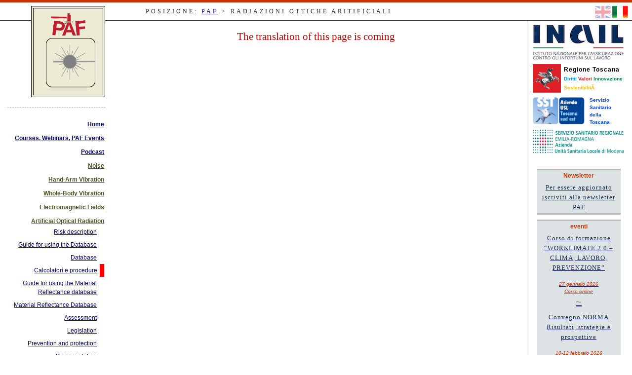

--- FILE ---
content_type: text/html; charset=utf-8
request_url: https://www.portaleagentifisici.it/fo_ro_artificiali_calcolatori.php?id=917&lg=EN
body_size: 5771
content:
<!doctype html>
<html>
    <head>
        <meta name="description" content="Portale Agenti Fisici, prevenzione e sicurezza nei luoghi di lavoro" />
        <meta name="keywords" content="agenti fisici, radiazioni ottiche, campi elettromagnetici, vibrazioni" />
        <meta name="author" content="PAF Team" />
        <meta name="copyright" content="2010" />
        <meta name="email" content="info@portaleagentifisici.it" />
        <meta name="Charset" content="UTF-8" />
        <meta name="Rating" content="General" />
        <meta name="Distribution" content="Global" />

        <!-- Required meta tags -->
        <meta charset="utf-8">
        <meta name="viewport" content="width=device-width, initial-scale=1, shrink-to-fit=no">

        <!-- Bootstrap CSS -->
        <link rel="stylesheet" href="bootstrap-4.4.1/css/bootstrap.min.css">

        <link rel="stylesheet" href="css/paf_style_2020.css" >


        <script>
        var language = 'EN';
        </script>

        <script src="js/jquery/jquery-3.4.1.min.js" ></script>
        <script src="js/paf_base_front_end.js" ></script>

        <script> var browser = { type:'not ie', version: null}  </script>
        <!--[if IE]> <script> var browser = { type:'MSIE', version: null};  </script> <![endif]-->
        <!--[if IE 6]> <script> var browser = { type:'MSIE', version: 6};  </script> <![endif]-->
        <!--[if IE 7]> <script> var browser = { type:'MSIE', version: 7};  </script> <![endif]-->
        <!--[if IE 8]> <script> var browser = { type:'MSIE', version: 8};  </script> <![endif]-->
        <!--[if IE 9]> <script> var browser = { type:'MSIE', version: 9};  </script> <![endif]-->
        <!--[if IE 10]> <script> var browser = { type:'MSIE', version: 10};  </script> <![endif]-->


<title></title>

</head>
<body>

<script>
    $(document).ready(function(){
        //btn_menu()
    });
</script>

<div class="container-fluid" style="border-top: 5px solid #C73500;">
    <div class="row" style="border-bottom: 1px solid #333;">

        <div class="col-3 d-lg-none">
            <img id="icona-btn-menu" src="bootstrap-4.4.1/icons/list.svg" style="height: 40px; cursor: pointer;" onclick="btn_menu()">
        </div>
        <div class="col d-lg-none text-center" style=" padding-bottom: 4px;">
            <a href="/"><img  src="IMG/loghi/2019_logo_xl.png" style="height: 35px;"></a>
        </div>


        <div class="col-3 col-lg-12" >
            <div id="spot_intestazione" class="text-left" style=" line-height: 36px;">
                <div class="d-none d-lg-block" style="padding-left: 280px;">
                    POSIZIONE: <a href="index.php">PAF</a> > Radiazioni Ottiche Aritificiali                </div>
            </div>

            <!-- BEGIN BOX SELEZIONE LINGUA -->
            <div id="lingue" class="text-right"  style="display: inline-block">
                <a href="?lg=EN&id=917" title="Show PAF in english">
                    <img src="IMG/flag/eng.png" border="0"
                        style="opacity:0.4;filter:alpha(opacity=40)"                     />
                </a>
                <a href="?lg=IT&id=917" title="Visualizza PAF in italiano">
                    <img src="IMG/flag/ita.png" border="0"
                                            />
                </a>
            </div>
            <!-- END BOX SELEZIONE LINGUA -->
        </div>
    </div>

    <div id="mobile-menu-container" class="d-none">
        <div class="menuLine   ">  <a href="index.php?lg=EN">Home</a></div><div class="menuLine   ">  <a href="fo_eventi_corsi.php?lg=EN">Courses, Webinars, PAF Events</a></div><div class="menuLine   ">  <a href="fo_podcast.php?lg=EN">Podcast</a></div><div class="menuLine agente_fisico has_child ">  <a href="fo_rumore_index.php?lg=EN">Noise</a><div class="sub_menuLine    d-none ">  <a href="fo_rumore_index.php?lg=EN">Risk Description</a></div><div class="sub_menuLine    d-none ">  <a href="fo_rumore_normativa.php?lg=EN">Legislation</a></div><div class="sub_menuLine    d-none ">  <a href="fo_rumore_valutazione.php?lg=EN">Assessment</a></div><div class="sub_menuLine    d-none ">  <a href="fo_rumore_calcolatori.php?lg=EN">Calcolatori</a></div><div class="sub_menuLine    d-none ">  <a href="fo_rumore_banche_dati.php?lg=EN">Banca dati</a></div><div class="sub_menuLine    d-none ">  <a href="fo_rumore_bonifiche_list.php?lg=EN">Noise remediation Database</a></div><div class="sub_menuLine    d-none ">  <a href="fo_rumore_prevenzione_e_protezione.php?lg=EN">Prevention and protection</a></div><div class="sub_menuLine    d-none ">  <a href="fo_rumore_documentazione.php?lg=EN">Documentation</a></div><div class="sub_menuLine    d-none ">  <a href="faq_explorer_rumore.php?lg=EN"><img src="IMG/alert_icon.png"> FAQ Rumore</a></div></div><div class="menuLine agente_fisico has_child ">  <a href="fo_hav_index.php?lg=EN">Hand-Arm Vibration</a><div class="sub_menuLine    d-none ">  <a href="fo_hav_index.php?lg=EN">Risk description</a></div><div class="sub_menuLine    d-none ">  <a href="fo_hav_guida_uso_banca_dati.php?lg=EN">Guide for using the Database</a></div><div class="sub_menuLine    d-none ">  <a href="fo_hav_list_macchinari_avanzata.php?lg=EN&page=0">Database</a></div><div class="sub_menuLine    d-none ">  <a href="fo_hav_valutazione.php?lg=EN">Step-by-step assessment procedure</a></div><div class="sub_menuLine    d-none ">  <a href="fo_hav_normativa.php?lg=EN">Legislation</a></div><div class="sub_menuLine    d-none ">  <a href="fo_hav_esposizione.php?lg=EN">Exposure calculator</a></div><div class="sub_menuLine    d-none ">  <a href="fo_hav_prevenzione_e_protezione.php?lg=EN">Prevention and protection</a></div><div class="sub_menuLine    d-none ">  <a href="fo_hav_documentazione.php?lg=EN">Documentation</a></div><div class="sub_menuLine    d-none ">  <a href="faq_explorer_hav.php?lg=EN"><img src="IMG/alert_icon.png"> FAQ Manobraccio</a></div></div><div class="menuLine agente_fisico has_child ">  <a href="fo_wbv_index.php?lg=EN">Whole-Body Vibration</a><div class="sub_menuLine    d-none ">  <a href="fo_wbv_index.php?lg=EN">Risk description</a></div><div class="sub_menuLine    d-none ">  <a href="fo_wbv_guida_uso_bancadati.php?lg=EN">Guide for using the Database</a></div><div class="sub_menuLine    d-none ">  <a href="fo_wbv_list_macchinari_avanzata.php?lg=EN&page=0">Database</a></div><div class="sub_menuLine    d-none ">  <a href="fo_wbv_valutazione.php?lg=EN">Step-by-step assessment procedure</a></div><div class="sub_menuLine    d-none ">  <a href="fo_wbv_normativa.php?lg=EN">Legislation</a></div><div class="sub_menuLine    d-none ">  <a href="fo_wbv_esposizione.php?lg=EN">Exposure calculator</a></div><div class="sub_menuLine    d-none ">  <a href="fo_wbv_prevenzione_e_protezione.php?lg=EN">Prevention and protection</a></div><div class="sub_menuLine    d-none ">  <a href="fo_wbv_documentazione.php?lg=EN">Documentation</a></div><div class="sub_menuLine    d-none ">  <a href="faq_explorer_wbv.php?lg=EN"><img src="IMG/alert_icon.png"> FAQ Corpo Intero</a></div></div><div class="menuLine agente_fisico has_child ">  <a href="fo_campi_elettromagnetici_index.php?lg=EN">Electromagnetic Fields</a><div class="sub_menuLine    d-none ">  <a href="fo_campi_elettromagnetici_index.php?lg=EN">Risk description</a></div><div class="sub_menuLine    d-none ">  <a href="fo_campi_elettromagnetici_guida_uso_banca_dati.php?lg=EN">Guide for using the Database</a></div><div class="sub_menuLine    d-none ">  <a href="fo_campi_elettromagnetici_list_macchinari_avanzata.php?lg=EN&page=0">Database</a></div><div class="sub_menuLine    d-none ">  <a href="fo_campi_elettromagnetici_valutazione.php?lg=EN">Assessment</a></div><div class="sub_menuLine    d-none ">  <a href="fo_campi_elettromagnetici_normativa.php?lg=EN">Legislation</a></div><div class="sub_menuLine    d-none ">  <a href="fo_campi_elettromagnetici_calcolo_esposizione.php?lg=EN">Exposure calculator</a></div><div class="sub_menuLine    d-none ">  <a href="fo_campi_elettromagnetici_prevenzione_e_protezione.php?lg=EN">Prevention and protection</a></div><div class="sub_menuLine    d-none ">  <a href="fo_campi_elettromagnetici_documentazione.php?lg=EN">Documentation</a></div><div class="sub_menuLine    d-none ">  <a href="faq_explorer_cem.php?lg=EN">FAQ</a></div></div><div class="menuLine agente_fisico has_child ">  <a href="fo_ro_artificiali_index.php?lg=EN">Artificial Optical Radiation</a><div class="sub_menuLine    d-block ">  <a href="fo_ro_artificiali_index.php?lg=EN">Risk description</a></div><div class="sub_menuLine    d-block ">  <a href="fo_ro_artificiali_guida_uso_banca_dati.php?lg=EN">Guide for using the Database</a></div><div class="sub_menuLine    d-block ">  <a href="fo_ro_artificiali_list_macchinari_avanzata.php?lg=EN&page=0">Database</a></div><div class="sub_menuLine  evidenziato  d-block ">  <a href="fo_ro_artificiali_calcolatori.php?id=917&lg=EN">Calcolatori e procedure</a></div><div class="sub_menuLine    d-block ">  <a href="fo_ro_artificiali_riflettanza_materiali_guida.php?lg=EN">Guide for using the Material Reflectance database</a></div><div class="sub_menuLine    d-block ">  <a href="fo_ro_artificiali_riflettanza_materiali.php?lg=EN">Material Reflectance Database</a></div><div class="sub_menuLine    d-block ">  <a href="fo_ro_artificiali_valutazione.php?lg=EN">Assessment</a></div><div class="sub_menuLine    d-block ">  <a href="fo_ro_artificiali_normativa.php?lg=EN">Legislation</a></div><div class="sub_menuLine    d-block ">  <a href="fo_ro_artificiali_prevenzione_e_protezione.php?lg=EN">Prevention and protection</a></div><div class="sub_menuLine    d-block ">  <a href="fo_ro_artificiali_documentazione.php?lg=EN">Documentation</a></div></div><div class="menuLine agente_fisico has_child ">  <a href="fo_ro_naturali_index.php?lg=EN">Natural Optical Radiation</a><div class="sub_menuLine    d-none ">  <a href="fo_ro_naturali_index.php?lg=EN">Risk description</a></div><div class="sub_menuLine    d-none ">  <a href="fo_ro_naturali_app_sole_sicuro.php?lg=EN">App Sole Sicuro Beta</a></div><div class="sub_menuLine    d-none ">  <a href="fo_ro_naturali_valutarione.php?lg=EN">Evaluation</a></div><div class="sub_menuLine    d-none ">  <a href="fo_ro_naturali_normativa.php?lg=EN">Legislation</a></div><div class="sub_menuLine    d-none ">  <a href="fo_ro_naturali_calcolo_esposizione.php?lg=EN">Exposure calculator</a></div><div class="sub_menuLine    d-none ">  <a href="fo_ro_naturali_prevenzione_e_protezione.php?lg=EN">Prevention and protection</a></div><div class="sub_menuLine    d-none ">  <a href="fo_ro_naturali_documentazione.php?lg=EN">Documentation</a></div><div class="sub_menuLine    d-none ">  <a href="faq_explorer_ron.php?lg=EN">FAQ Radiazione Solare</a></div></div><div class="menuLine agente_fisico has_child ">  <a href="fo_ionizzanti_index.php?lg=EN">Radiazioni Ionizzanti Naturali</a><div class="sub_menuLine    d-none ">  <a href="fo_ionizzanti_index.php?lg=EN">Descrizione</a></div><div class="sub_menuLine    d-none ">  <a href="fo_ionizzanti_normativa.php?lg=EN">Normativa</a></div><div class="sub_menuLine    d-none ">  <a href="fo_ionizzanti_metodiche.php?lg=EN">Metodiche di valutazione del rischio</a></div><div class="sub_menuLine    d-none ">  <a href="fo_ionizzanti_prevenszione_e_protezione.php?lg=EN">Prevenzione e protezione</a></div><div class="sub_menuLine    d-none ">  <a href="fo_ionizzanti_documentazione.php?lg=EN">Documentazione</a></div></div><div class="menuLine agente_fisico has_child ">  <a href="fo_ionizzanti_norm_index.php?lg=EN">Naturally Occurring Radioactive Materials</a><div class="sub_menuLine    d-none ">  <a href="fo_ionizzanti_norm_banca_dati.php?lg=EN">NORM database</a></div><div class="sub_menuLine    d-none ">  <a href="fo_ionizzanti_norm_index.php?lg=EN">Risk description</a></div><div class="sub_menuLine    d-none ">  <a href="fo_ionizzanti_norm_normativa.php?lg=EN">Legislation</a></div><div class="sub_menuLine    d-none ">  <a href="fo_ionizzanti_calc_init.php?lg=EN">Dose calculator</a></div><div class="sub_menuLine    d-none ">  <a href="fo_ionizzanti_norm_metodiche.php?lg=EN">Risk assessment methodology </a></div><div class="sub_menuLine    d-none ">  <a href="fo_ionizzanti_norm_prevenszione_e_protezione.php?lg=EN">Prevention and protection measures</a></div><div class="sub_menuLine    d-none ">  <a href="fo_ionizzanti_norm_documentazione.php?lg=EN">Documentation</a></div></div><div class="menuLine agente_fisico has_child ">  <a href="fo_ria_index.php?lg=EN">Radiazioni Ionizzanti Artificiali</a><div class="sub_menuLine    d-none ">  <a href="fo_ria_index.php?lg=EN">Descrizione</a></div><div class="sub_menuLine    d-none ">  <a href="fo_ria_normativa.php?lg=EN">Normativa</a></div><div class="sub_menuLine    d-none ">  <a href="fo_ria_metodiche.php?lg=EN">Metodiche di valutazione del rischio</a></div><div class="sub_menuLine    d-none ">  <a href="fo_ria_prevenszione_e_protezione.php?lg=EN">Prevenzione e protezione</a></div><div class="sub_menuLine    d-none ">  <a href="fo_ria_documentazione.php?lg=EN">Documentazione</a></div></div><div class="menuLine agente_fisico has_child ">  <a href="fo_iperbariche_index.php?lg=EN">Atmosfere Iperbariche</a><div class="sub_menuLine    d-none ">  <a href="fo_iperbariche_index.php?lg=EN">Descrizione del rischio</a></div><div class="sub_menuLine    d-none ">  <a href="fo_iperbariche_normativa.php?lg=EN">Normativa</a></div><div class="sub_menuLine    d-none ">  <a href="fo_iperbariche_valutazione.php?lg=EN">Valutazione</a></div><div class="sub_menuLine    d-none ">  <a href="fo_iperbariche_prevenzione_e_protezione.php?lg=EN">Prevenzione e protezione</a></div><div class="sub_menuLine    d-none ">  <a href="fo_iperbariche_documentazione.php?lg=EN">Documentazione</a></div><div class="sub_menuLine    d-none ">  <a href="fo_iperbariche_schede_informative.php?lg=EN">Schede informative</a></div></div><div class="menuLine agente_fisico has_child ">  <a href="fo_microclima_index.php?lg=EN">Microclima</a><div class="sub_menuLine    d-none ">  <a href="fo_microclima_index.php?lg=EN">Descrizione del rischio</a></div><div class="sub_menuLine    d-none ">  <a href="fo_microclima_normativa.php?lg=EN">Normativa</a></div><div class="sub_menuLine    d-none ">  <a href="fo_microclima_metodiche.php?lg=EN">Metodiche di valutazione del rischio</a></div><div class="sub_menuLine    d-none ">  <a href="fo_microclima_calcolo_stress_termico.php?lg=EN">Calcolatori Stress Termico</a></div><div class="sub_menuLine    d-none ">  <a href="fo_microclima_prevenszione_e_protezione.php?lg=EN">Prevenzione e protezione</a></div><div class="sub_menuLine    d-none ">  <a href="fo_microclima_documentazione.php?lg=EN">Documentazione</a></div><div class="sub_menuLine    d-none ">  <a href="fo_microclima_worklimate.php?lg=EN">Progetto Worklimate</a></div><div class="sub_menuLine    d-none ">  <a href="faq_explorer_microclima.php?lg=EN"><img src="IMG/alert_icon.png"> FAQ Microclima</a></div></div><div class="menuLine agente_fisico has_child ">  <a href="fo_ultrasuoni_index.php?lg=EN">Ultrasuoni</a><div class="sub_menuLine    d-none ">  <a href="fo_ultrasuoni_index.php?lg=EN">Descrizione del rischio</a></div><div class="sub_menuLine    d-none ">  <a href="fo_ultrasuoni_valutazione.php?lg=EN">Valutazione del rischio</a></div><div class="sub_menuLine    d-none ">  <a href="fo_ultrasuoni_normativa.php?lg=EN">Normativa</a></div><div class="sub_menuLine    d-none ">  <a href="fo_ultrasuoni_prevenzione.php?lg=EN">Prevenzione e protezione</a></div><div class="sub_menuLine    d-none ">  <a href="fo_ultrasuoni_documentazione.php?lg=EN">Documentazione</a></div><div class="sub_menuLine    d-none ">  <a href="faq_explorer_ultrasuoni.php?lg=EN"><img src="IMG/alert_icon.png"> FAQ Ultrasuoni</a></div></div><div class="menuLine agente_fisico has_child ">  <a href="fo_estetica_index.php?lg=EN"><img src="IMG/alert_icon.png"> Estetica</a><div class="sub_menuLine    d-none ">  <a href="fo_estetica_index.php?lg=EN">Description of the risk</a></div><div class="sub_menuLine    d-none ">  <a href="fo_estetica_normativa.php?lg=EN">Normativa e contenuto</a></div><div class="sub_menuLine    d-none ">  <a href="fo_estetica_list.php?lg=EN">Attrezzature</a></div><div class="sub_menuLine    d-none ">  <a href="fo_estetica_documentazione.php?lg=EN">Documentazione</a></div></div><div class="menuLine   ">  <a href="fo_normative_e_documentazione.php?lg=EN">Legislation and Guidelines</a></div><div class="menuLine   ">  <a href="fo_contatti.php?lg=EN">Contacts</a></div><div class="menuLine   ">  <a href="fo_chi_siamo.php?lg=EN">Who we are</a></div><div class="menuLine   ">  <a href="fo_newsletter.php?lg=EN">Newsletter</a></div><div class="menuLine   ">  <a href="fo_fornitura_dati.php?lg=EN">Documentation for Data Provision</a></div><div class="menuLine   ">  <a href="fo_materiale_didattico.php?lg=EN">Educational Materials</a></div><div class="menuLine   ">  <a href="faq_explorer.php?lg=EN"><img src="IMG/alert_icon.png"> FAQ</a></div>    </div>

    <div class="row justify-content-md-center off-menu">
        <div class="d-none d-lg-block col-md-3 col-lg-2 text-right"  style="padding-right: 0px; margin-top: -30px;">
            <div id="apDiv1">
                <a href="/">
                    <div id="secondoRiquadro">
                        <img  src="IMG/loghi/2019_logo_xl.png" style="width: 70px;">
                                <div class="sottotitolo"><img src="IMG/disegni/radiazioni_ottiche.png" width="100" height="100" alt="disegno icona corpointero" /></div>
                            </div>
                </a>
            </div>
            <div id="paf_menu" class="menu text-right" style="margin-top: 20px; padding-top: 20px; border-top: 1px dashed #BBBBBB;">
                <div class="menuLine   ">  <a href="index.php?lg=EN">Home</a></div><div class="menuLine   ">  <a href="fo_eventi_corsi.php?lg=EN">Courses, Webinars, PAF Events</a></div><div class="menuLine   ">  <a href="fo_podcast.php?lg=EN">Podcast</a></div><div class="menuLine agente_fisico has_child ">  <a href="fo_rumore_index.php?lg=EN">Noise</a><div class="sub_menuLine    d-none ">  <a href="fo_rumore_index.php?lg=EN">Risk Description</a></div><div class="sub_menuLine    d-none ">  <a href="fo_rumore_normativa.php?lg=EN">Legislation</a></div><div class="sub_menuLine    d-none ">  <a href="fo_rumore_valutazione.php?lg=EN">Assessment</a></div><div class="sub_menuLine    d-none ">  <a href="fo_rumore_calcolatori.php?lg=EN">Calcolatori</a></div><div class="sub_menuLine    d-none ">  <a href="fo_rumore_banche_dati.php?lg=EN">Banca dati</a></div><div class="sub_menuLine    d-none ">  <a href="fo_rumore_bonifiche_list.php?lg=EN">Noise remediation Database</a></div><div class="sub_menuLine    d-none ">  <a href="fo_rumore_prevenzione_e_protezione.php?lg=EN">Prevention and protection</a></div><div class="sub_menuLine    d-none ">  <a href="fo_rumore_documentazione.php?lg=EN">Documentation</a></div><div class="sub_menuLine    d-none ">  <a href="faq_explorer_rumore.php?lg=EN"><img src="IMG/alert_icon.png"> FAQ Rumore</a></div></div><div class="menuLine agente_fisico has_child ">  <a href="fo_hav_index.php?lg=EN">Hand-Arm Vibration</a><div class="sub_menuLine    d-none ">  <a href="fo_hav_index.php?lg=EN">Risk description</a></div><div class="sub_menuLine    d-none ">  <a href="fo_hav_guida_uso_banca_dati.php?lg=EN">Guide for using the Database</a></div><div class="sub_menuLine    d-none ">  <a href="fo_hav_list_macchinari_avanzata.php?lg=EN&page=0">Database</a></div><div class="sub_menuLine    d-none ">  <a href="fo_hav_valutazione.php?lg=EN">Step-by-step assessment procedure</a></div><div class="sub_menuLine    d-none ">  <a href="fo_hav_normativa.php?lg=EN">Legislation</a></div><div class="sub_menuLine    d-none ">  <a href="fo_hav_esposizione.php?lg=EN">Exposure calculator</a></div><div class="sub_menuLine    d-none ">  <a href="fo_hav_prevenzione_e_protezione.php?lg=EN">Prevention and protection</a></div><div class="sub_menuLine    d-none ">  <a href="fo_hav_documentazione.php?lg=EN">Documentation</a></div><div class="sub_menuLine    d-none ">  <a href="faq_explorer_hav.php?lg=EN"><img src="IMG/alert_icon.png"> FAQ Manobraccio</a></div></div><div class="menuLine agente_fisico has_child ">  <a href="fo_wbv_index.php?lg=EN">Whole-Body Vibration</a><div class="sub_menuLine    d-none ">  <a href="fo_wbv_index.php?lg=EN">Risk description</a></div><div class="sub_menuLine    d-none ">  <a href="fo_wbv_guida_uso_bancadati.php?lg=EN">Guide for using the Database</a></div><div class="sub_menuLine    d-none ">  <a href="fo_wbv_list_macchinari_avanzata.php?lg=EN&page=0">Database</a></div><div class="sub_menuLine    d-none ">  <a href="fo_wbv_valutazione.php?lg=EN">Step-by-step assessment procedure</a></div><div class="sub_menuLine    d-none ">  <a href="fo_wbv_normativa.php?lg=EN">Legislation</a></div><div class="sub_menuLine    d-none ">  <a href="fo_wbv_esposizione.php?lg=EN">Exposure calculator</a></div><div class="sub_menuLine    d-none ">  <a href="fo_wbv_prevenzione_e_protezione.php?lg=EN">Prevention and protection</a></div><div class="sub_menuLine    d-none ">  <a href="fo_wbv_documentazione.php?lg=EN">Documentation</a></div><div class="sub_menuLine    d-none ">  <a href="faq_explorer_wbv.php?lg=EN"><img src="IMG/alert_icon.png"> FAQ Corpo Intero</a></div></div><div class="menuLine agente_fisico has_child ">  <a href="fo_campi_elettromagnetici_index.php?lg=EN">Electromagnetic Fields</a><div class="sub_menuLine    d-none ">  <a href="fo_campi_elettromagnetici_index.php?lg=EN">Risk description</a></div><div class="sub_menuLine    d-none ">  <a href="fo_campi_elettromagnetici_guida_uso_banca_dati.php?lg=EN">Guide for using the Database</a></div><div class="sub_menuLine    d-none ">  <a href="fo_campi_elettromagnetici_list_macchinari_avanzata.php?lg=EN&page=0">Database</a></div><div class="sub_menuLine    d-none ">  <a href="fo_campi_elettromagnetici_valutazione.php?lg=EN">Assessment</a></div><div class="sub_menuLine    d-none ">  <a href="fo_campi_elettromagnetici_normativa.php?lg=EN">Legislation</a></div><div class="sub_menuLine    d-none ">  <a href="fo_campi_elettromagnetici_calcolo_esposizione.php?lg=EN">Exposure calculator</a></div><div class="sub_menuLine    d-none ">  <a href="fo_campi_elettromagnetici_prevenzione_e_protezione.php?lg=EN">Prevention and protection</a></div><div class="sub_menuLine    d-none ">  <a href="fo_campi_elettromagnetici_documentazione.php?lg=EN">Documentation</a></div><div class="sub_menuLine    d-none ">  <a href="faq_explorer_cem.php?lg=EN">FAQ</a></div></div><div class="menuLine agente_fisico has_child ">  <a href="fo_ro_artificiali_index.php?lg=EN">Artificial Optical Radiation</a><div class="sub_menuLine    d-block ">  <a href="fo_ro_artificiali_index.php?lg=EN">Risk description</a></div><div class="sub_menuLine    d-block ">  <a href="fo_ro_artificiali_guida_uso_banca_dati.php?lg=EN">Guide for using the Database</a></div><div class="sub_menuLine    d-block ">  <a href="fo_ro_artificiali_list_macchinari_avanzata.php?lg=EN&page=0">Database</a></div><div class="sub_menuLine  evidenziato  d-block ">  <a href="fo_ro_artificiali_calcolatori.php?id=917&lg=EN">Calcolatori e procedure</a></div><div class="sub_menuLine    d-block ">  <a href="fo_ro_artificiali_riflettanza_materiali_guida.php?lg=EN">Guide for using the Material Reflectance database</a></div><div class="sub_menuLine    d-block ">  <a href="fo_ro_artificiali_riflettanza_materiali.php?lg=EN">Material Reflectance Database</a></div><div class="sub_menuLine    d-block ">  <a href="fo_ro_artificiali_valutazione.php?lg=EN">Assessment</a></div><div class="sub_menuLine    d-block ">  <a href="fo_ro_artificiali_normativa.php?lg=EN">Legislation</a></div><div class="sub_menuLine    d-block ">  <a href="fo_ro_artificiali_prevenzione_e_protezione.php?lg=EN">Prevention and protection</a></div><div class="sub_menuLine    d-block ">  <a href="fo_ro_artificiali_documentazione.php?lg=EN">Documentation</a></div></div><div class="menuLine agente_fisico has_child ">  <a href="fo_ro_naturali_index.php?lg=EN">Natural Optical Radiation</a><div class="sub_menuLine    d-none ">  <a href="fo_ro_naturali_index.php?lg=EN">Risk description</a></div><div class="sub_menuLine    d-none ">  <a href="fo_ro_naturali_app_sole_sicuro.php?lg=EN">App Sole Sicuro Beta</a></div><div class="sub_menuLine    d-none ">  <a href="fo_ro_naturali_valutarione.php?lg=EN">Evaluation</a></div><div class="sub_menuLine    d-none ">  <a href="fo_ro_naturali_normativa.php?lg=EN">Legislation</a></div><div class="sub_menuLine    d-none ">  <a href="fo_ro_naturali_calcolo_esposizione.php?lg=EN">Exposure calculator</a></div><div class="sub_menuLine    d-none ">  <a href="fo_ro_naturali_prevenzione_e_protezione.php?lg=EN">Prevention and protection</a></div><div class="sub_menuLine    d-none ">  <a href="fo_ro_naturali_documentazione.php?lg=EN">Documentation</a></div><div class="sub_menuLine    d-none ">  <a href="faq_explorer_ron.php?lg=EN">FAQ Radiazione Solare</a></div></div><div class="menuLine agente_fisico has_child ">  <a href="fo_ionizzanti_index.php?lg=EN">Radiazioni Ionizzanti Naturali</a><div class="sub_menuLine    d-none ">  <a href="fo_ionizzanti_index.php?lg=EN">Descrizione</a></div><div class="sub_menuLine    d-none ">  <a href="fo_ionizzanti_normativa.php?lg=EN">Normativa</a></div><div class="sub_menuLine    d-none ">  <a href="fo_ionizzanti_metodiche.php?lg=EN">Metodiche di valutazione del rischio</a></div><div class="sub_menuLine    d-none ">  <a href="fo_ionizzanti_prevenszione_e_protezione.php?lg=EN">Prevenzione e protezione</a></div><div class="sub_menuLine    d-none ">  <a href="fo_ionizzanti_documentazione.php?lg=EN">Documentazione</a></div></div><div class="menuLine agente_fisico has_child ">  <a href="fo_ionizzanti_norm_index.php?lg=EN">Naturally Occurring Radioactive Materials</a><div class="sub_menuLine    d-none ">  <a href="fo_ionizzanti_norm_banca_dati.php?lg=EN">NORM database</a></div><div class="sub_menuLine    d-none ">  <a href="fo_ionizzanti_norm_index.php?lg=EN">Risk description</a></div><div class="sub_menuLine    d-none ">  <a href="fo_ionizzanti_norm_normativa.php?lg=EN">Legislation</a></div><div class="sub_menuLine    d-none ">  <a href="fo_ionizzanti_calc_init.php?lg=EN">Dose calculator</a></div><div class="sub_menuLine    d-none ">  <a href="fo_ionizzanti_norm_metodiche.php?lg=EN">Risk assessment methodology </a></div><div class="sub_menuLine    d-none ">  <a href="fo_ionizzanti_norm_prevenszione_e_protezione.php?lg=EN">Prevention and protection measures</a></div><div class="sub_menuLine    d-none ">  <a href="fo_ionizzanti_norm_documentazione.php?lg=EN">Documentation</a></div></div><div class="menuLine agente_fisico has_child ">  <a href="fo_ria_index.php?lg=EN">Radiazioni Ionizzanti Artificiali</a><div class="sub_menuLine    d-none ">  <a href="fo_ria_index.php?lg=EN">Descrizione</a></div><div class="sub_menuLine    d-none ">  <a href="fo_ria_normativa.php?lg=EN">Normativa</a></div><div class="sub_menuLine    d-none ">  <a href="fo_ria_metodiche.php?lg=EN">Metodiche di valutazione del rischio</a></div><div class="sub_menuLine    d-none ">  <a href="fo_ria_prevenszione_e_protezione.php?lg=EN">Prevenzione e protezione</a></div><div class="sub_menuLine    d-none ">  <a href="fo_ria_documentazione.php?lg=EN">Documentazione</a></div></div><div class="menuLine agente_fisico has_child ">  <a href="fo_iperbariche_index.php?lg=EN">Atmosfere Iperbariche</a><div class="sub_menuLine    d-none ">  <a href="fo_iperbariche_index.php?lg=EN">Descrizione del rischio</a></div><div class="sub_menuLine    d-none ">  <a href="fo_iperbariche_normativa.php?lg=EN">Normativa</a></div><div class="sub_menuLine    d-none ">  <a href="fo_iperbariche_valutazione.php?lg=EN">Valutazione</a></div><div class="sub_menuLine    d-none ">  <a href="fo_iperbariche_prevenzione_e_protezione.php?lg=EN">Prevenzione e protezione</a></div><div class="sub_menuLine    d-none ">  <a href="fo_iperbariche_documentazione.php?lg=EN">Documentazione</a></div><div class="sub_menuLine    d-none ">  <a href="fo_iperbariche_schede_informative.php?lg=EN">Schede informative</a></div></div><div class="menuLine agente_fisico has_child ">  <a href="fo_microclima_index.php?lg=EN">Microclima</a><div class="sub_menuLine    d-none ">  <a href="fo_microclima_index.php?lg=EN">Descrizione del rischio</a></div><div class="sub_menuLine    d-none ">  <a href="fo_microclima_normativa.php?lg=EN">Normativa</a></div><div class="sub_menuLine    d-none ">  <a href="fo_microclima_metodiche.php?lg=EN">Metodiche di valutazione del rischio</a></div><div class="sub_menuLine    d-none ">  <a href="fo_microclima_calcolo_stress_termico.php?lg=EN">Calcolatori Stress Termico</a></div><div class="sub_menuLine    d-none ">  <a href="fo_microclima_prevenszione_e_protezione.php?lg=EN">Prevenzione e protezione</a></div><div class="sub_menuLine    d-none ">  <a href="fo_microclima_documentazione.php?lg=EN">Documentazione</a></div><div class="sub_menuLine    d-none ">  <a href="fo_microclima_worklimate.php?lg=EN">Progetto Worklimate</a></div><div class="sub_menuLine    d-none ">  <a href="faq_explorer_microclima.php?lg=EN"><img src="IMG/alert_icon.png"> FAQ Microclima</a></div></div><div class="menuLine agente_fisico has_child ">  <a href="fo_ultrasuoni_index.php?lg=EN">Ultrasuoni</a><div class="sub_menuLine    d-none ">  <a href="fo_ultrasuoni_index.php?lg=EN">Descrizione del rischio</a></div><div class="sub_menuLine    d-none ">  <a href="fo_ultrasuoni_valutazione.php?lg=EN">Valutazione del rischio</a></div><div class="sub_menuLine    d-none ">  <a href="fo_ultrasuoni_normativa.php?lg=EN">Normativa</a></div><div class="sub_menuLine    d-none ">  <a href="fo_ultrasuoni_prevenzione.php?lg=EN">Prevenzione e protezione</a></div><div class="sub_menuLine    d-none ">  <a href="fo_ultrasuoni_documentazione.php?lg=EN">Documentazione</a></div><div class="sub_menuLine    d-none ">  <a href="faq_explorer_ultrasuoni.php?lg=EN"><img src="IMG/alert_icon.png"> FAQ Ultrasuoni</a></div></div><div class="menuLine agente_fisico has_child ">  <a href="fo_estetica_index.php?lg=EN"><img src="IMG/alert_icon.png"> Estetica</a><div class="sub_menuLine    d-none ">  <a href="fo_estetica_index.php?lg=EN">Description of the risk</a></div><div class="sub_menuLine    d-none ">  <a href="fo_estetica_normativa.php?lg=EN">Normativa e contenuto</a></div><div class="sub_menuLine    d-none ">  <a href="fo_estetica_list.php?lg=EN">Attrezzature</a></div><div class="sub_menuLine    d-none ">  <a href="fo_estetica_documentazione.php?lg=EN">Documentazione</a></div></div><div class="menuLine   ">  <a href="fo_normative_e_documentazione.php?lg=EN">Legislation and Guidelines</a></div><div class="menuLine   ">  <a href="fo_contatti.php?lg=EN">Contacts</a></div><div class="menuLine   ">  <a href="fo_chi_siamo.php?lg=EN">Who we are</a></div><div class="menuLine   ">  <a href="fo_newsletter.php?lg=EN">Newsletter</a></div><div class="menuLine   ">  <a href="fo_fornitura_dati.php?lg=EN">Documentation for Data Provision</a></div><div class="menuLine   ">  <a href="fo_materiale_didattico.php?lg=EN">Educational Materials</a></div><div class="menuLine   ">  <a href="faq_explorer.php?lg=EN"><img src="IMG/alert_icon.png"> FAQ</a></div>            </div>
        </div>
        <div class="col-12 col-md-12 col-lg-8 " style="z-index: 999;padding-left: 20px; padding-right: 20px; padding-top: 20px;">

<h1 style="color:#b00;">The translation of this page is coming</h1>





                    </div>
        <div class="col  d-none d-lg-block col-lg-2" style="padding-left: 0px;">
            <div id="colonnaSponsor">
	<div id="logoINAIL">
	  <table width="200" border="0">
          <tr>
            <td>
    			<a href="http://www.inail.it/" title="collegamento al sito inail">
            	<img src="IMG/loghi/Logo_INAIL.png" alt="logo" border="0" title="collegamento al sito inail" />
            	</a>
            </td>
        </tr>
      </table>
	</div>
	<div id="logoRegione">
	  <table width="200" border="0">
          <tr>
            <td width="57">
    			<a href="http://www.regione.toscana.it/" title="collegamento sito regione toscana">
            	<img src="IMG/loghi/logo_regione_toscana2.png" width="57" height="58" alt="logo regione toscana" border="0" />
            	</a>
            </td>
            <td width="127">
            	<div id="titolo_logo_regione">Regione Toscana</div>
            	<span id="sottotitolo1_logo_regione">Diritti</span>
            	<span id="sottotitolo2_logo_regione">Valori</span>
            	<span id="sottotitolo3_logo_regione">Innovazione</span>
            	<span id="sottotitolo4_logo_regione">SostenibilitÃ </span>
            </td>
        </tr>
      </table>
	</div>
	<div id="logoUsl">
	  <table width="200" border="0">
          <tr>
            <td width="105">
                <a href="http://www.usl7.toscana.it/" title="collegamento sito usl 7 siena">
                <img src="IMG/loghi/logo_usl_sud_est.png" alt="collegamento sito usl 7 siena" width="105" height="55" border="0" />
                </a>
             </td>  
            <td width="79">Servizio Sanitario <br /> della <br /> Toscana</td>
        </tr>
      </table>
	</div>
	<div id="logoAslModena">
	  <table width="200" border="0">
          <tr>
            <td>
    			<a href="http://www.ausl.mo.it/" title="collegamento sito asl modena">
            	<img src="IMG/loghi/logo_asl_modena.png" alt="collegamento sito asl modena" border="0" />
            	</a>
            </td>
        </tr>
      </table>
	</div>
    <div id="contenitore_colonna3">



    	<div class="boxCelestiniStileNazione">


            <div class="titolo_categoria_box_celestino">Newsletter</div>

            <a href="fo_newsletter.php?lg=EN" title="newsletter PAF">


                <div class="titolo_box_celestino">
                     <span style="font-size:13px; color:#172c4f;">
                         Per essere aggiornato iscriviti alla newsletter PAF
                     </span>
                </div>

            </a>

        </div>




        <div class="boxCelestiniStileNazione">


            <div class="titolo_categoria_box_celestino">eventi</div>

            <a href="fo_eventi_corsi.php?lg=EN" title="visualizza maggiori ettagli sull'evento">

                <!--
                <div class="titolo_box_celestino">
                     <span style="font-size:13px; color:#172c4f;">
                         Non ci sono eventi in programma,
                         Iscriviti alla newsletter per essere aggiornato.
                     </span>
                </div>
                <div class="tilde_box_celestino"> ~ </div>
                -->

                <div class="titolo_box_celestino">
                     <span style="font-size:13px; color:#172c4f;">
                         Corso di formazione<br>
                         “WORKLIMATE 2.0 – CLIMA, LAVORO, PREVENZIONE”
                     </span>
                </div>
                <div class="titolo_box_celestino">
                    <span style="font-size:13px;"><strong></strong></span>
                </div>
                <div class="data_box_celestino">  27 gennaio 2026<br>
                    Corso online<br>
                </div>
                <div class="tilde_box_celestino"> ~ </div>


                <div class="titolo_box_celestino">
                     <span style="font-size:13px; color:#172c4f;">
                         Convegno NORMA<br>
                         Risultati, strategie e prospettive
                     </span>
                </div>
                <div class="titolo_box_celestino">
                    <span style="font-size:13px;"><strong></strong></span>
                </div>
                <div class="data_box_celestino"> 10-12 febbraio 2026<br>
                    Roma presso l'Auditorium di INAIL
                </div>
                <div class="tilde_box_celestino"> ~ </div>

                <div class="titolo_box_celestino">
                     <span style="font-size:13px; color:#172c4f;">
                         Corso di formazione<br>
                         MASTER DI 1° LIVELLO<br> ambiente, salute e cambiamenti climatici
                     </span>
                </div>
                <div class="titolo_box_celestino">
                    <span style="font-size:13px;"><strong></strong></span>
                </div>
                <div class="data_box_celestino"> febbraio-marzo 2026<br>
                    Universita' di Modena<br>
                </div>
                <div class="tilde_box_celestino"> ~ </div>

            </a>

        </div>


        
        
        
        
        
        
    	<div class="boxCelestiniStileNazione" >
        	<div class="titolo_categoria_box_celestino">news</div>
            <!--
            <div class="titolo_box_celestino"> <a href="fo_newsletter.php">NEWSLETTER PAF</a></div>
            <div class="tilde_box_celestino"> ~ </div>
            -->

            <div class="titolo_box_celestino">
                <a href="fo_podcast.php" title="visualizza dettagli notizia">
                    <span style="font-size:13px; color:#172c4f;">
                        Nuova Sezione Podcast
                    </span>
                    <div class="data_box_celestino"> 7 marzo 2023</div>
                </a>
            </div>
            <div class="tilde_box_celestino"> ~ </div>

            <div class="titolo_box_celestino">
                <a href="newsletter/newsletter_59.php" title="visualizza dettagli notizia">
                    <span style="font-size:13px; color:#172c4f;">
                        Disponibili Brochure Informative Prevenzione Rischio Caldo
                    </span>
                    <div class="data_box_celestino"> 9 maggio 2022</div>
                </a>
            </div>
            <div class="tilde_box_celestino"> ~ </div>

            <div class="titolo_box_celestino">
                <a href="newsletter/newsletter_59.php" title="visualizza dettagli notizia">
                    <span style="font-size:13px; color:#172c4f;">
                        Pubblicato il materiale didattico dei seminari rumore e vibrazioni
                    </span>
                    <div class="data_box_celestino"> 8 e 22 aprile 2022</div>
                </a>
            </div>
            <div class="tilde_box_celestino"> ~ </div>

            <div class="titolo_box_celestino">
                <a href="newsletter/newsletter_58.php" title="visualizza dettagli notizia">
                    <span style="font-size:13px; color:#172c4f;">
                        Pubblicato on-line Materiale Didattico Corso Radiazioni Ottiche del 24/11/21
                    </span>
                    <div class="data_box_celestino"> 7 dic 2021</div>
                </a>
            </div>
            <div class="tilde_box_celestino"> ~ </div>

            <div class="titolo_box_celestino">
                <a href="newsletter/newsletter_57.php" title="visualizza dettagli notizia">
                    <span style="font-size:13px; color:#172c4f;">
                        Sono consultabili on line sul Portale Agenti Fisici le nuove indicazioni operative per la
        prevenzione del rischio da agenti fisici
                    </span>
                    <div class="data_box_celestino"> 31 ago 2021</div>
                </a>
            </div>
            <div class="tilde_box_celestino"> ~ </div>

            <div class="titolo_box_celestino">
                <a href="newsletter/newsletter_56.php" title="visualizza dettagli notizia">
                    <span style="font-size:13px; color:#172c4f;">
                        Approvate le nuove Indicazioni Operative per la Prevenzione del Rischio da  Agenti Fisici
                    </span>
                    <div class="data_box_celestino"> 24 ago 2021</div>
                </a>
            </div>
            <div class="tilde_box_celestino"> ~ </div>



            <div class="titolo_box_celestino">
                <a href="newsletter/newsletter_55.php" title="visualizza dettagli notizia">
                    <span style="font-size:13px; color:#172c4f;">
                        Approvate  le Linee di Indirizzo su Prevenzione Rischio Microclima
                    </span>
                    <div class="data_box_celestino"> 19 ago 2021</div>
                </a>
            </div>
            <div class="tilde_box_celestino"> ~ </div>




            <div class="titolo_box_celestino">
                <a href="newsletter/newsletter_54.php" title="visualizza dettagli notizia">
                    <span style="font-size:13px; color:#172c4f;">
                        Prototipo di piattaforma previsionale di allerta per la prevenzione dei rischi
                        legati allo stress da caldo per i Lavoratori
                    </span>
                    <div class="data_box_celestino"> 24 mag 2021</div>
                </a>
            </div>
            <div class="tilde_box_celestino"> ~ </div>



            <div class="titolo_box_celestino">
                <a href="newsletter/newsletter_53.php" title="visualizza dettagli notizia">
                    <span style="font-size:13px; color:#172c4f;">
                        Disponibili on line alla sezione “Materiale Didattico” del PAF le presentazioni dei seguenti webinar AGENTI FISICI
                    </span>
                    <div class="data_box_celestino"> 1 feb 2021</div>
                </a>
            </div>
            <div class="tilde_box_celestino"> ~ </div>
            <div class="titolo_box_celestino">
                <a href="newsletter/newsletter_52.php" title="visualizza dettagli notizia">
                    <span style="font-size:13px; color:#172c4f;">
                        Lampade germicide UVC: nota informativa su rischi e allerte
                    </span>
                    <div class="data_box_celestino"> 20 ago 2020</div>
                </a>
            </div>
            <div class="tilde_box_celestino"> ~ </div>


            <div class="titolo_box_celestino">
                <a href="newsletter/newsletter_51.php" title="visualizza dettagli notizia">
                    <span style="font-size:13px; color:#172c4f;">
                        Indagini sul rischio da caldo per i lavoratori  - disponibili questionari on line
                    </span>
                    <div class="data_box_celestino"> 1 sett 2020</div>
                </a>
            </div>
            <div class="tilde_box_celestino"> ~ </div>


        </div>
    </div>
</div>

<div id="colonnaContenuti"> <!-- BEGIN CONTENTS -->

        </div>
    </div>
</div><!-- end of row -->
</div><!-- end of container -->



<div  id="piedipagina"  class="container-fluid" style="border-bottom: 5px solid #C73500;">
    <div class="row">
        <div class="col-12 col-md-3">
            <div class="text-right d-none d-block-md">
                <img src="IMG/loghi/2019_logo.png" style="width: 170px; padding-top: 20px;">
            </div>
            <div class=" text-center d-block-xs">
                <img src="IMG/loghi/2019_logo.png" style="width: 170px; padding-top: 20px;">
            </div>
        </div>
        <div class="col-12 col-md-6" style="text-transform:uppercase; padding-top: 20px; padding-bottom: 20px;">
            <div class="footerItems">
                <a href="fo_chi_siamo.php?lg=EN" title="Vai alla pagina chi siamo">
                    Who we are                </a>
            </div>
            <div class="footerItems">
                <a href="fo_termini_di_utilizzo.php?lg=EN" title="visualizza i termini di utilizzo del portale">
                    TERMS OF USE                </a>
            </div>
            <div class="footerItems">
                <a href="fo_contatti.php?lg=EN" title="visualizza informazioni per contattare il PAF">Contacts</a>
            </div>
            <div class="footerItems">
                <a href="fo_back_office_login.php" title="accedi all'area riservata del PAF">BACKOFFICE</a>
            </div>
            <div class="footerItems">LOADING TIME: 0.01 s. <!--FT= 6:13:06-->  </div>
            <div class="footerItems">
                <span class="d-block d-sm-none">XS</span>
                <span class="d-none d-sm-block d-md-none">SM</span>
                <span class="d-none d-md-block d-lg-none">MD</span>
                <span class="d-none d-lg-block d-xl-none">LG</span>
                <span class="d-none d-xl-block">XL</span>
            </div>
            <br>
            <div class="footerItems">
                <a href="/cdn-cgi/l/email-protection" class="__cf_email__" data-cfemail="7a13141c153a0a15080e1b161f1b1d1f140e131c130913191354130e">[email&#160;protected]</a>
            </div>
            <br>
            <div class="footerItems">
                <a href="https://www.mirigoo.com/">Made by MIRIGOO</a>
            </div>

        </div>
    </div>
</div>










<script data-cfasync="false" src="/cdn-cgi/scripts/5c5dd728/cloudflare-static/email-decode.min.js"></script><script src="js/jquery/popper.min.js" ></script>
<script src="bootstrap-4.4.1/js/bootstrap.min.js" ></script>
<script type="text/javascript" src="js/jquery-cookies/jquery.cookie.js"></script>



<script>
    (function(i,s,o,g,r,a,m){i['GoogleAnalyticsObject']=r;i[r]=i[r]||function(){
        (i[r].q=i[r].q||[]).push(arguments)},i[r].l=1*new Date();a=s.createElement(o),
        m=s.getElementsByTagName(o)[0];a.async=1;a.src=g;m.parentNode.insertBefore(a,m)
    })(window,document,'script','https://www.google-analytics.com/analytics.js','ga');

    ga('create', 'UA-261514-11', 'auto');
    ga('send', 'pageview');

</script>


<script defer src="https://static.cloudflareinsights.com/beacon.min.js/vcd15cbe7772f49c399c6a5babf22c1241717689176015" integrity="sha512-ZpsOmlRQV6y907TI0dKBHq9Md29nnaEIPlkf84rnaERnq6zvWvPUqr2ft8M1aS28oN72PdrCzSjY4U6VaAw1EQ==" data-cf-beacon='{"version":"2024.11.0","token":"ced733e4aa3d4424ba86833dc72c0239","r":1,"server_timing":{"name":{"cfCacheStatus":true,"cfEdge":true,"cfExtPri":true,"cfL4":true,"cfOrigin":true,"cfSpeedBrain":true},"location_startswith":null}}' crossorigin="anonymous"></script>
</body>
</html>